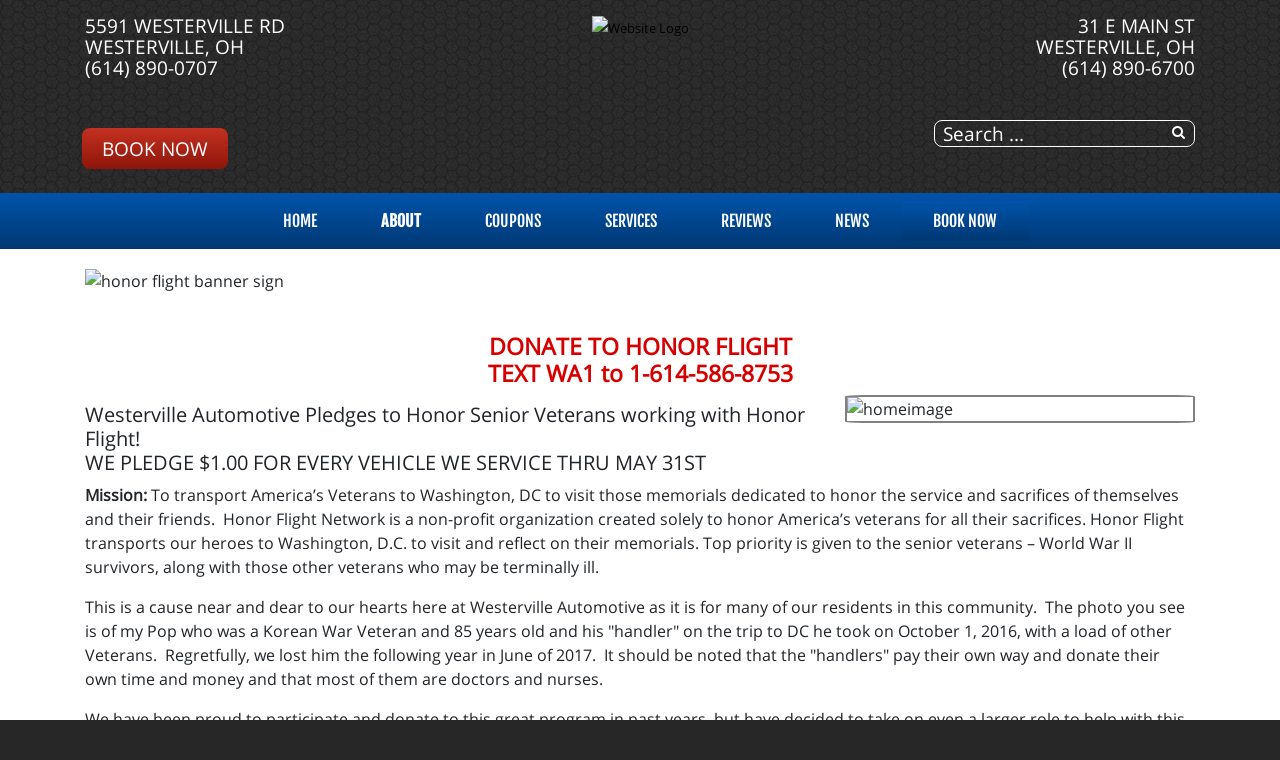

--- FILE ---
content_type: text/html; charset=utf-8
request_url: https://www.westervilleautomotive.com/about-us/honor-flight
body_size: 8064
content:
<!DOCTYPE html>
<html lang="en-gb" dir="ltr">
	<head><meta http-equiv="Content-Type" content="text/html; charset=utf-8">
		<meta name="viewport" content="width=device-width, initial-scale=1.0, maximum-scale=3.0, user-scalable=yes"/>
		<meta name="apple-mobile-web-app-capable" content="YES" />
		<link rel="stylesheet" href="/templates/option1_5/css/layout.css">
		<!--<link rel="stylesheet" href="https://maxcdn.bootstrapcdn.com/bootstrap/4.0.0/css/bootstrap.min.css" integrity="sha384-Gn5384xqQ1aoWXA+058RXPxPg6fy4IWvTNh0E263XmFcJlSAwiGgFAW/dAiS6JXm" crossorigin="anonymous">-->
        <!--<link href="https://fonts.googleapis.com/css?family=Kanit&display=swap" rel="stylesheet">
        <link href="https://fonts.googleapis.com/css?family=Abel&display=swap" rel="stylesheet">-->
        <!--<link href="https://stackpath.bootstrapcdn.com/font-awesome/4.7.0/css/font-awesome.min.css" rel="stylesheet" integrity="sha384-wvfXpqpZZVQGK6TAh5PVlGOfQNHSoD2xbE+QkPxCAFlNEevoEH3Sl0sibVcOQVnN" crossorigin="anonymous">-->
		<meta charset="utf-8" />
	<base href="https://www.westervilleautomotive.com/about-us/honor-flight" />
	<meta name="keywords" content="&quot;westerville auto repair&quot;, &quot;transmission repair&quot;, &quot;Jasper engine&quot;, &quot;auto repair&quot;, westerville, automotive, repair, service, &quot;best auto repair&quot;, technicians, engine, transmission, &quot;drive train&quot;, &quot;oil change&quot;, ase, napa, &quot;Napa AutoCare&quot;" />
	<meta name="author" content="Sheri MacAleese" />
	<meta name="description" content="Westerville Ohio's Most Trusted Automotive, Truck, Fleet &amp; Transmission Repair Shop.  ASE Master Technicians and AAA Certified.  NAPA AutoCare &amp; JASPER Engine Installer.  2 Locations" />
	<title>Honor Flight - Westerville Automotive  | Westerville, OH</title>
	<link href="/templates/option1_5/apple_touch_icon.png" rel="apple-touch-icon" sizes="180x180" />
	<link href="/templates/option1_5/favicon.ico" rel="shortcut icon" type="image/vnd.microsoft.icon" />
	<link href="https://www.westervilleautomotive.com/component/search/?Itemid=818&amp;format=opensearch" rel="search" title="Search Westerville Automotive  | Westerville, OH" type="application/opensearchdescription+xml" />
	<link href="https://www.westervilleautomotive.com/plugins/system/osolcaptcha/osolCaptcha/captchaStyle.css" rel="stylesheet" />
	<link href="/templates/system/css/system.css?288b1778407ce7dcd868b422fa0cd724" rel="stylesheet" />
	<link href="/media/widgetkit/wk-styles-1b321a3d.css" rel="stylesheet" id="wk-styles-css" />
	<script type="application/json" class="joomla-script-options new">{"csrf.token":"61a5ea466790a7b80adac6ed3cf8b151","system.paths":{"root":"","base":""}}</script>
	<script src="/templates/option1_5/js/jui/jquery.min.js?288b1778407ce7dcd868b422fa0cd724"></script>
	<script src="/media/jui/js/jquery-noconflict.js?288b1778407ce7dcd868b422fa0cd724"></script>
	<script src="/media/jui/js/jquery-migrate.min.js?288b1778407ce7dcd868b422fa0cd724"></script>
	<script src="/media/system/js/core.js?288b1778407ce7dcd868b422fa0cd724"></script>
	<script src="/media/system/js/html5fallback.js"></script>
	<script src="/media/widgetkit/uikit2-78305803.js"></script>
	<script src="/media/widgetkit/wk-scripts-c3d57f2a.js"></script>
	<script>

		   
		   				function reloadCapthcha(instanceNo)
						{
							var captchaSrc = "https://www.westervilleautomotive.com/index.php?showCaptcha=True&instanceNo="+instanceNo+"&time="+ new Date().getTime();
							//alert(captachaSrc);
							//alert(document.getElementById('captchaCode'+instanceNo));
							document.getElementById('captchaCode'+instanceNo).src = captchaSrc ;
							//alert(document.getElementById('captchaCode'+instanceNo).src);
						} 
						jQuery(window).on('load',  function() {
				new JCaption('img.caption');
			});</script><!-- Global site tag (gtag.js) - Google Analytics -->
<script async src="https://www.googletagmanager.com/gtag/js?id=G-42H3L16BK4"></script>
<script>
  window.dataLayer = window.dataLayer || [];
  function gtag(){dataLayer.push(arguments);}
  gtag('js', new Date());

  gtag('config', 'G-42H3L16BK4');

	</script>
	<meta property='og:url' content='https://www.westervilleautomotive.com/about-us/honor-flight'>
	<meta property='og:type' content='article'>
	<meta property='og:title' content='Honor Flight'>
	<meta property='og:description' content='&nbsp;
DONATE TO HONOR FLIGHTTEXT WA1 to 1-614-586-8753

Westerville Automotive Pledges to Honor Senior Veterans working with Honor Flight!WE PLEDGE $1.00 FOR EVERY VEHICLE WE SERVICE THRU MAY 31ST
Mission: To transport America’s Veterans to W...'>
	<meta property='og:image' content='https://www.westervilleautomotive.com/images/honor_flight_banner-sign.jpg'>

		<link href="/style.css" rel="stylesheet" />
	<script type="text/javascript"></script>
</head>
	<body class=" com_content view-article">
	    <div id="greetings-container">
	        
	    </div>
	    <div id="toolbar-container">
	        <div class="container">
	            <div class="row">
        	        <div class="mb-4 col-md-4 col-sm-12 d-none d-md-block" id="toolbar-l">

<div class="custom"  >
	<div><a href="https://www.google.com/maps/place/Westerville+Automotive/@40.0869631,-82.927491,15z/data=!4m2!3m1!1s0x0:0x6923b3b80b0076e2?sa=X&ved=2ahUKEwiovMXhx8nwAhXQKs0KHQ63Bn4Q_BIwEnoECDsQBQ" target="_blank">5591 Westerville Rd<br>Westerville, OH</a></div><div><a href="tel:(614) 890-0707">(614) 890-0707</a></div><h3 style="text-align: left; margin-top: 10px;">
<a href="https://www.google.com/maps/place/Westerville+Automotive/@40.0869631,-82.927491,15z/data=!4m2!3m1!1s0x0:0x6923b3b80b0076e2?sa=X&ved=2ahUKEwiovMXhx8nwAhXQKs0KHQ63Bn4Q_BIwEnoECDsQBQ" class="uk-icon-button uk-icon-map-marker" aria-label="Contact Page Link" target="_blank"> </a> &nbsp; <a href="https://www.facebook.com/WestervilleAutomotive/?ref=br_rs" target="_blank" class="uk-icon-button uk-icon-facebook" aria-label="Facebook Link"></a> &nbsp; <a href="https://www.google.com/maps/place/Westerville+Automotive/@40.0869631,-82.927491,15z/data=!4m2!3m1!1s0x0:0x6923b3b80b0076e2?sa=X&ved=2ahUKEwiovMXhx8nwAhXQKs0KHQ63Bn4Q_BIwEnoECDsQBQ" target="_blank" class="uk-icon-button uk-icon-google" aria-label="Google Link"></a></h3><div><a class="rounded-btn" href="/schedule-an-appointment">Book Now</a></div></div>
</div>
        	        <div class="col-md-4 col-sm-12" id="logo"><a href="/index.php">

<div class="custom"  >
			<div class="moduletable">
						

<div class="custom"  >
	<img src="/images/SITE_assets/logo.png" alt="Website Logo" style="max-height: 150px;"/></div>
		</div>
	</div>
</a></div>
        	        <div class="col-md-4 col-sm-12 d-none d-md-block" id="toolbar-r">

<div class="custom"  >
	<div style="text-align: right; color: white;">
                        <a href="https://www.google.com/maps/place/Westerville+Automotive+Uptown/@40.1266734,-82.9305846,15z/data=!4m5!3m4!1s0x0:0xd5c1f7c8146f0ac5!8m2!3d40.1266734!4d-82.9305846" target="_blank" style=" color: white;">31 E Main St<br>Westerville, OH</a></div>
                        <div style="text-align: right;"><a href="tel:(614) 890-6700" style=" color: white;">(614) 890-6700</a></div>
                        <h3 style="text-align: right; margin-top: 10px;">
                        <a href="https://www.google.com/maps/place/Westerville+Automotive+Uptown/@40.1266734,-82.9305846,15z/data=!4m5!3m4!1s0x0:0xd5c1f7c8146f0ac5!8m2!3d40.1266734!4d-82.9305846" class="uk-icon-button uk-icon-map-marker" aria-label="Contact Page Link" target="_blank"> </a> &nbsp; 
                        <a href="https://www.facebook.com/WestervilleAutomotiveUptown/?ref=br_rs" target="_blank" class="uk-icon-button uk-icon-facebook" aria-label="Facebook Link"></a> &nbsp; 
                        <a href="https://www.google.com/maps/place/Westerville+Automotive+Uptown/@40.1266734,-82.9305846,15z/data=!4m5!3m4!1s0x0:0xd5c1f7c8146f0ac5!8m2!3d40.1266734!4d-82.9305846" target="_blank" class="uk-icon-button uk-icon-google" aria-label="Google Link"></a>
                        </h3></div>
<div class="searchstyle-blank">
	<form action="/about-us/honor-flight" method="post" class="form-inline">
		<label for="mod-search-searchword" class="element-invisible"></label> <input name="searchword" id="mod-search-searchword" maxlength="200"  class="inputbox search-query" type="search" placeholder="Search ..." title="search"/>		<input type="hidden" name="task" value="search" />
		<input type="hidden" name="option" value="com_search" />
		<input type="hidden" name="Itemid" value="818" />
	</form>
</div>
</div>
    	        </div>
	        </div>
	    </div>
	    <div id="menu-container">
	        <div class="container">
	            <div class="row d-none d-md-block">
        	        <div class="col-md-12 col-sm-12">
        	            <nav class="navbar navbar-expand-md navbar-light ">
        	                <ul class="nav menu mx-auto menu-dropdown">
<li class="nav-item item-53 default"><a href="/" class="nav-link ">Home</a></li><li class="nav-item item-650 active deeper parent"><a href="/about-us" class="nav-link ">About</a><ul class="dropdown-menu"><li class="nav-item item-818 current active"><a href="/about-us/honor-flight" class="nav-link ">Honor Flight</a></li></ul></li><li class="nav-item item-210"><a href="/promotions" class="nav-link ">COUPONS</a></li><li class="nav-item item-187 deeper parent"><a href="/services" class="nav-link ">Services</a><ul class="dropdown-menu"><li class="nav-item item-763"><a href="/brands/bfgoodrich-tires" class="nav-link">BFGoodrich®</a></li><li class="nav-item item-764"><a href="/brands/michelin-tires" class="nav-link">Michelin®</a></li><li class="nav-item item-720"><a href="/services/vehicles-we-service" class="nav-link ">Vehicles We Service</a></li><li class="nav-item item-198"><a href="/services/engines-a-transmissions" class="nav-link ">JASPER® Engines</a></li><li class="nav-item item-255"><a href="/services/napa-auto-parts" class="nav-link ">NAPA AutoCare</a></li><li class="nav-item item-290"><a href="/services/fleet-services" class="nav-link ">Fleet Services</a></li><li class="nav-item item-213"><a href="/services/financing-options" class="nav-link ">Financing Options</a></li><li class="nav-item item-659"><a href="/services/alignment" class="nav-link ">Alignment</a></li><li class="nav-item item-188"><a href="/services/tires-188" class="nav-link ">Tires</a></li></ul></li><li class="nav-item item-608 deeper parent"><a href="/reviews" class="nav-link ">Reviews</a><ul class="dropdown-menu"><li class="nav-item item-609"><a href="/reviews/review-us" class="nav-link ">Review Us (Westerville Rd)</a></li><li class="nav-item item-815"><a href="/reviews/review-us-e-main-st" class="nav-link ">Review Us (E Main St)</a></li></ul></li><li class="nav-item item-208 deeper parent"><a href="/news" class="nav-link ">NEWS</a><ul class="dropdown-menu"><li class="nav-item item-209"><a href="/news/shop-news" class="nav-link ">Shop News</a></li><li class="nav-item item-211"><a href="/reviews" class="nav-link">Reviews</a></li><li class="nav-item item-297"><a href="/reviews/review-us" class="nav-link">HOW DID WE DO?</a></li><li class="nav-item item-214"><a href="/news/jasper-news" class="nav-link ">JASPER News</a></li></ul></li><li class="nav-item item-206 deeper parent"><a href="/schedule-an-appointment" class="nav-link appointment-link uk-button-primary no-sppb-btn sppb-btn-primary">Book Now</a><ul class="dropdown-menu"><li class="nav-item item-768"><a href="/contact-us" class="nav-link">Contact</a></li><li class="nav-item item-816"><a href="/schedule-an-appointment" class="nav-link">5591 Westerville Rd</a></li><li class="nav-item item-817"><a href="/schedule-an-appointment/westerville-uptown" class="nav-link ">Westerville Uptown</a></li></ul></li></ul>



        	            </nav>
    	            </div>
	            </div>
	            <div class=" d-sm-block d-md-none">
    	            <div class="row">
        	            <div class="col-2">
        	                <a class="fa fa-bars" onClick="offcanvasToggle();"></a> 
        	            </div>
        	            <div class="col-10">
        	                

<div class="custom"  >
	<h3 style="text-align: right; margin-top: 9px; margin-bottom: 9px;">
<a href="tel:(614) 890-0707" class="uk-icon-button uk-icon-phone"></a> &nbsp; 
<a href="https://www.google.com/maps/place/Westerville+Automotive/@40.0869631,-82.927491,15z/data=!4m2!3m1!1s0x0:0x6923b3b80b0076e2?sa=X&ved=2ahUKEwiovMXhx8nwAhXQKs0KHQ63Bn4Q_BIwEnoECDsQBQ" old-href="index.php/contact-us#contactmap" class="uk-icon-button uk-icon-map-marker" aria-label="Find Us"> </a> &nbsp; <a href="https://www.facebook.com/WestervilleAutomotive/?ref=br_rs" target="_blank" class="uk-icon-button uk-icon-facebook" aria-label="Facebook Link"></a> &nbsp; <a href="https://www.google.com/maps/place/Westerville+Automotive/@40.0869631,-82.927491,15z/data=!4m2!3m1!1s0x0:0x6923b3b80b0076e2?sa=X&ved=2ahUKEwiovMXhx8nwAhXQKs0KHQ63Bn4Q_BIwEnoECDsQBQ" target="_blank" class="uk-icon-button uk-icon-google" aria-label="Google Link"></a></h3></div>

    	                </div>
        	        </div>
        	    </div>
	        </div>
	    </div>
	    	    
	    <div id="main-container">
	        <div class="before-container">
	            <div class="before-container-2">
        	        <div class="container">
        	            <div class="row">
        	                <div class="col-md-12 col-sm-12">
                        	    <div id="system-message-container">
	</div>

                        		<div class="item-page" itemscope itemtype="https://schema.org/Article">
	<meta itemprop="inLanguage" content="en-GB" />
	
		
						
	
				
								<div itemprop="articleBody">
		<p><img src="/images/honor_flight_banner-sign.jpg" alt="honor flight banner sign" width="1600" height="433" style="display: block; margin-left: auto; margin-right: auto;" />&nbsp;</p>
<h2 style="text-align: center;"><strong><a href="https://honor-flight-columbus-inc.snwbll.com/westerville-automotive" target="_blank" style="color: #d60000;">DONATE TO HONOR FLIGHT<br />TEXT WA1 to 1-614-586-8753</a></strong></h2>
<p><img src="/images/SITE_Images/honor_flight_photo.png" alt="homeimage" style="width: 350px; margin-left: 25px; border-radius: 5%; border: 2px solid grey; float: right;" title="" /></p>
<h3>Westerville Automotive Pledges to Honor Senior Veterans working with Honor Flight!<br />WE PLEDGE $1.00 FOR EVERY VEHICLE WE SERVICE THRU MAY 31ST</h3>
<p><strong>Mission:</strong> To transport America’s Veterans to Washington, DC to visit those memorials dedicated to honor the service and sacrifices of themselves and their friends.&nbsp; Honor Flight Network is a non-profit organization created solely to honor America’s veterans for all their sacrifices. Honor Flight transports our heroes to Washington, D.C. to visit and reflect on their memorials. Top priority is given to the senior veterans – World War II survivors, along with those other veterans who may be terminally ill.</p>
<p>This is a cause near and dear to our hearts here at Westerville Automotive as it is for many of our residents in this community.&nbsp; The photo you see is of my Pop who was a Korean War Veteran and 85 years old and his "handler" on the trip to DC he took on October 1, 2016, with a load of other Veterans.&nbsp; Regretfully, we lost him the following year in June of 2017.&nbsp; It should be noted that the "handlers" pay their own way and donate their own time and money and that most of them are doctors and nurses.&nbsp;</p>
<p>We have been proud to participate and donate to this great program in past years, but have decided to take on even a larger role to help with this great cause in 2023 here at Westerville Automotive.&nbsp;</p>
<p>&nbsp;</p>
<p><strong>OUR PLEDGE:&nbsp;</strong> <strong>Westerville Automotive pledges $1.00 for every car we work on from both stores thru May 31st, 2023, as well as trying to raise money from customers who wish to Honor Flight.&nbsp; <br /></strong></p>
<p>One dollar per car may not sound like a large pledge, however, we work on over 500 cars on a monthly average between the 2 shops we have here in Westerville Ohio.&nbsp; We are also working in conjunction with our friends at <a href="http://www.autosmartsradio.com/" target="_blank"><strong>Auto Smarts Radio WTVN 610.</strong></a> Last year we raised enough funds during the June car show to send an entire plane of Veterans, which was over <strong>$70,000</strong>!</p>
<p><strong><span style="color: #ff0000;">HELP US SALUTE OUR VETERANS WITH A DONATION TODAY!&nbsp; -&nbsp; SCOTT MCCLURE</span></strong></p>
<h3><strong>HONOR - SHARE - CELEBRATE OUR VETERANS!</strong></h3>
 
<p>&nbsp;</p>
<h3><span style="color: #ff0000;"><img src="/images/Honor-Flight_1.jpg" alt="Honor Flight" width="1200" height="1528" style="display: block; margin-left: auto; margin-right: auto;" /></span></h3>
<h2><span style="color: #ff0000;"></span></h2>	</div>

		
	
							</div>

                    		</div>
        	            </div>
                    </div>
                </div>
            </div>
        </div>
	    
	    	    <div id="bottom-a-container" class="mod-container">
	        <div class="container">
	            <div class="row">
        	        <div class="col-md-12 col-sm-12">
	                    

<div class="customour-brands"  >
		
<div data-uk-slideset="{autoplay: true ,default: 2,small: 3,medium: 6,large: 6,xlarge: 6}">

    
    <div class="uk-slidenav-position uk-margin">

        <ul class="uk-slideset uk-grid uk-grid-match uk-flex-center uk-grid-width-1-2 uk-grid-width-small-1-3 uk-grid-width-medium-1-6 uk-grid-width-large-1-6 uk-grid-width-xlarge-1-6">
        
            <li>

                <div class="uk-panel uk-text-center">

                    
                    
                                        <div class="uk-text-center uk-panel-teaser"><div class="uk-overlay uk-overlay-hover "><img src="/images/BRAND_BUTTONS/jasper.png" alt="Jasper"><a class="uk-position-cover" href="/index.php/services/engines-a-transmissions" aria-label="Jasper"></a></div></div>
                    
                    
                    
                    
                    
                    
                </div>

            </li>

        
            <li>

                <div class="uk-panel uk-text-center">

                    
                    
                                        <div class="uk-text-center uk-panel-teaser"><div class="uk-overlay uk-overlay-hover "><img src="/images/BRAND_BUTTONS/aaa.png" alt="Aaa"><a class="uk-position-cover" href="/index.php/affiliations/aaa-certified" aria-label="Aaa"></a></div></div>
                    
                    
                    
                    
                    
                    
                </div>

            </li>

        
            <li>

                <div class="uk-panel uk-text-center">

                    
                    
                                        <div class="uk-text-center uk-panel-teaser"><div class="uk-overlay uk-overlay-hover "><img src="/images/ase_master.png" alt="Ase Master"><a class="uk-position-cover" href="/index.php/affiliations/ase-certified" aria-label="Ase Master"></a></div></div>
                    
                    
                    
                    
                    
                    
                </div>

            </li>

        
            <li>

                <div class="uk-panel uk-text-center">

                    
                    
                                        <div class="uk-text-center uk-panel-teaser"><div class="uk-overlay uk-overlay-hover "><img src="/images/napaservcice.png" alt="Napaservcice"><a class="uk-position-cover" href="http://westervilleautomotive.napaautotools.com/#!car-full" aria-label="Napaservcice"></a></div></div>
                    
                    
                    
                    
                    
                    
                </div>

            </li>

        
            <li>

                <div class="uk-panel uk-text-center">

                    
                    
                                        <div class="uk-text-center uk-panel-teaser"><div class="uk-overlay uk-overlay-hover "><img src="/images/BRAND_BUTTONS/napa.png" alt="NAPA AutoCare Center"><a class="uk-position-cover" href="/index.php/services/napa-auto-parts" aria-label="NAPA AutoCare Center"></a></div></div>
                    
                    
                    
                    
                    
                    
                </div>

            </li>

        
            <li>

                <div class="uk-panel uk-text-center">

                    
                    
                                        <div class="uk-text-center uk-panel-teaser"><div class="uk-overlay uk-overlay-hover "><img src="/images/BRAND_BUTTONS/acdelco.png" alt="Acdelco"><a class="uk-position-cover" href="/index.php/brands/acdelco-parts" aria-label="Acdelco"></a></div></div>
                    
                    
                    
                    
                    
                    
                </div>

            </li>

        
            <li>

                <div class="uk-panel uk-text-center">

                    
                    
                                        <div class="uk-text-center uk-panel-teaser"><div class="uk-overlay uk-overlay-hover "><img src="/images/BRAND_BUTTONS/asa.png" alt="Asa"><a class="uk-position-cover" href="/index.php/affiliations/asa-excellence" aria-label="Asa"></a></div></div>
                    
                    
                    
                    
                    
                    
                </div>

            </li>

        
            <li>

                <div class="uk-panel uk-text-center">

                    
                    
                                        <div class="uk-text-center uk-panel-teaser"><div class="uk-overlay uk-overlay-hover "><img src="/images/AUTOSMARTS.png" alt="AUTOSMARTS"><a class="uk-position-cover" href="https://westervilleautomotive.com/news/shop-news/1035-2017-06-01-21-08-42proud-sponsors-guest-speakers-auto-smarts-radio" aria-label="AUTOSMARTS"></a></div></div>
                    
                    
                    
                    
                    
                    
                </div>

            </li>

        
            <li>

                <div class="uk-panel uk-text-center">

                    
                    
                                        <div class="uk-text-center uk-panel-teaser"><div class="uk-overlay uk-overlay-hover "><img src="/images/BBB.png" alt="BBB"><a class="uk-position-cover" href="https://www.bbb.org/us/oh/westerville/profile/auto-services/westerville-automotive-co-0302-27000854" aria-label="BBB"></a></div></div>
                    
                    
                    
                    
                    
                    
                </div>

            </li>

        
            <li>

                <div class="uk-panel uk-text-center">

                    
                    
                                        <div class="uk-text-center uk-panel-teaser"><div class="uk-overlay uk-overlay-hover "><img src="/images/BRAND_BUTTONS/careaware.png" alt="Be Car Care Aware"><a class="uk-position-cover" href="/index.php/affiliations/be-car-care-aware" aria-label="Be Car Care Aware"></a></div></div>
                    
                    
                    
                    
                    
                    
                </div>

            </li>

        
            <li>

                <div class="uk-panel uk-text-center">

                    
                    
                                        <div class="uk-text-center uk-panel-teaser"><div class="uk-overlay uk-overlay-hover "><img src="/images/BRAND_BUTTONS/bfgoodrich.png" alt="BF Goodrich"><a class="uk-position-cover" href="/index.php/brands/bfgoodrich-tires" aria-label="BF Goodrich"></a></div></div>
                    
                    
                    
                    
                    
                    
                </div>

            </li>

        
            <li>

                <div class="uk-panel uk-text-center">

                    
                    
                                        <div class="uk-text-center uk-panel-teaser"><div class="uk-overlay uk-overlay-hover "><img src="/images/BRAND_BUTTONS/bridgestonefirestone.png" alt="Bridgestone Firestone"><a class="uk-position-cover" href="/index.php/services/tires-188" aria-label="Bridgestone Firestone"></a></div></div>
                    
                    
                    
                    
                    
                    
                </div>

            </li>

        
            <li>

                <div class="uk-panel uk-text-center">

                    
                    
                                        <div class="uk-text-center uk-panel-teaser"><div class="uk-overlay uk-overlay-hover "><img src="/images/BRAND_BUTTONS/cooper.png" alt="Cooper Tires"><a class="uk-position-cover" href="/index.php/services/tires-188" aria-label="Cooper Tires"></a></div></div>
                    
                    
                    
                    
                    
                    
                </div>

            </li>

        
            <li>

                <div class="uk-panel uk-text-center">

                    
                    
                                        <div class="uk-text-center uk-panel-teaser"><div class="uk-overlay uk-overlay-hover "><img src="/images/BRAND_BUTTONS/savings.png" alt="Customer Savings"><a class="uk-position-cover" href="/promotions" aria-label="Customer Savings"></a></div></div>
                    
                    
                    
                    
                    
                    
                </div>

            </li>

        
            <li>

                <div class="uk-panel uk-text-center">

                    
                    
                                        <div class="uk-text-center uk-panel-teaser"><div class="uk-overlay uk-overlay-hover "><img src="/images/BRAND_BUTTONS/fleet.png" alt="Fleet Services"><a class="uk-position-cover" href="/index.php/services/fleet-services" aria-label="Fleet Services"></a></div></div>
                    
                    
                    
                    
                    
                    
                </div>

            </li>

        
            <li>

                <div class="uk-panel uk-text-center">

                    
                    
                                        <div class="uk-text-center uk-panel-teaser"><div class="uk-overlay uk-overlay-hover "><img src="/images/BRAND_BUTTONS/goodyear.png" alt="Goodyear"><a class="uk-position-cover" href="/index.php/services/tires-188" aria-label="Goodyear"></a></div></div>
                    
                    
                    
                    
                    
                    
                </div>

            </li>

        
            <li>

                <div class="uk-panel uk-text-center">

                    
                    
                                        <div class="uk-text-center uk-panel-teaser"><div class="uk-overlay uk-overlay-hover "><img src="/images/BRAND_BUTTONS/michelin.png" alt="Michelin"><a class="uk-position-cover" href="/index.php/brands/michelin-tires" aria-label="Michelin"></a></div></div>
                    
                    
                    
                    
                    
                    
                </div>

            </li>

        
            <li>

                <div class="uk-panel uk-text-center">

                    
                    
                                        <div class="uk-text-center uk-panel-teaser"><div class="uk-overlay uk-overlay-hover "><img src="/images/BRAND_BUTTONS/motorcraft.png" alt="Motorcraft Parts"><a class="uk-position-cover" href="/index.php/brands/motorcraft-parts" aria-label="Motorcraft Parts"></a></div></div>
                    
                    
                    
                    
                    
                    
                </div>

            </li>

        
            <li>

                <div class="uk-panel uk-text-center">

                    
                    
                                        <div class="uk-text-center uk-panel-teaser"><div class="uk-overlay uk-overlay-hover "><img src="/images/BRAND_BUTTONS/stateinspections.png" alt="State Inspection"><a class="uk-position-cover" href="/index.php/services" aria-label="State Inspection"></a></div></div>
                    
                    
                    
                    
                    
                    
                </div>

            </li>

        
            <li>

                <div class="uk-panel uk-text-center">

                    
                    
                                        <div class="uk-text-center uk-panel-teaser"><div class="uk-overlay uk-overlay-hover "><img src="/images/BRAND_BUTTONS/synchrony.png" alt="Synchrony"><a class="uk-position-cover" href="/index.php/services/financing-options" aria-label="Synchrony"></a></div></div>
                    
                    
                    
                    
                    
                    
                </div>

            </li>

        
            <li>

                <div class="uk-panel uk-text-center">

                    
                    
                                        <div class="uk-text-center uk-panel-teaser"><div class="uk-overlay uk-overlay-hover "><img src="/images/BRAND_BUTTONS/tires.png" alt="Tires"><a class="uk-position-cover" href="/index.php/services/tires-188" aria-label="Tires"></a></div></div>
                    
                    
                    
                    
                    
                    
                </div>

            </li>

        
            <li>

                <div class="uk-panel uk-text-center">

                    
                    
                                        <div class="uk-text-center uk-panel-teaser"><div class="uk-overlay uk-overlay-hover "><img src="/images/BRAND_BUTTONS/valvoline.png" alt="Valvoline"><a class="uk-position-cover" href="/index.php/brands/valvoline" aria-label="Valvoline"></a></div></div>
                    
                    
                    
                    
                    
                    
                </div>

            </li>

        
            <li>

                <div class="uk-panel uk-text-center">

                    
                    
                                        <div class="uk-text-center uk-panel-teaser"><div class="uk-overlay uk-overlay-hover "><img src="/images/honor_flight.png" alt="Honor Flight"><a class="uk-position-cover" href="/about-us/honor-flight" aria-label="Honor Flight"></a></div></div>
                    
                    
                    
                    
                    
                    
                </div>

            </li>

                </ul>

                <a href="#" class="uk-slidenav  uk-slidenav-previous uk-hidden-touch" data-uk-slideset-item="previous" aria-label="Previous Slide"></a>
        <a href="#" class="uk-slidenav  uk-slidenav-next uk-hidden-touch" data-uk-slideset-item="next" aria-label="Next Slide"></a>
        
    </div>

    
    
    
</div>
</div>

	                </div>
                </div>
            </div>
	    </div>
	    	    <div id="bottom-d-container" class="mod-container">
	        <div class="container">
	            <div class="row">
	                    

<div class="custom col-md-4 col-sm-12 order-2 order-md-1"  >
	<p><a href="/index.php/contact-us#contactmap" style="text-transform: uppercase;"><em class="uk-icon-button uk-icon-map-marker"></em> 5591 Westerville Rd<br />| Westerville, OH</a><br /> <a href="tel:(614) 890-0707"><em class="uk-icon-button uk-icon-phone"></em> (614) 890-0707</a><br /> <a href="mailto:scott@westervilleautomotive.com?subject=website"><em class="uk-icon-button uk-icon-envelope-o"></em> EMAIL THE SHOP</a><br /> <em class="uk-icon-button fa fa-clock-o"></em> MON-FRI | <span style="text-transform: uppercase;">8:00 AM - 6:00 PM</span><br /> <em class="uk-icon-button fa fa-clock-o"></em> <span style="text-transform: uppercase;">Weekends | 9:00 AM - 2:00 PM</span></p></div>


<div class="custom col-md-4 col-sm-12 order-1 order-md-2"  >
	<center><a href="/index.php">		<div class="moduletable">
						

<div class="custom"  >
	<img src="/images/SITE_assets/logo.png" alt="Website Logo" style="max-height: 150px;"/></div>
		</div>
	</a>
<a href="https://www.google.com/maps/place/Westerville+Automotive/@40.0869631,-82.927491,15z/data=!4m2!3m1!1s0x0:0x6923b3b80b0076e2?sa=X&ved=2ahUKEwiovMXhx8nwAhXQKs0KHQ63Bn4Q_BIwEnoECDsQBQ" target="_blank"><img src="/images/directions2.png" alt="Get Directions" style="max-width: 250px; padding-top: 10px; padding-bottom: 30px;"></a>
</center></div>


<div class="custom col-md-4 col-sm-12 order-3 order-md-3"  >
	<p><a href="/index.php/contact-us#contactmap" style="text-transform: uppercase;"> <em class="uk-icon-button uk-icon-map-marker"></em> 31 E Main St<br />| Westerville, OH</a><br /> <a href="tel:(614) 890-6700"><em class="uk-icon-button uk-icon-phone"></em> (614) 890-6700</a><br /> <a href="mailto:ken@westervilleautomotive.com?subject=website"><em class="uk-icon-button uk-icon-envelope-o"></em> EMAIL THE SHOP</a><br /> <em class="uk-icon-button fa fa-clock-o"></em> MON-FRI | <span style="text-transform: uppercase;">8:00 AM - 6:00 PM</span><br /> <em class="uk-icon-button fa fa-clock-o"></em> <span style="text-transform: uppercase;">Weekends | 9:00 AM - 2:00 PM</span></p></div>

                </div>
            </div>
	    </div>
	    	    <div id="footer-container" class="mod-container">
	        <div class="container">
	            <div class="row">
                            <div class="col ">
            

<div class="custom"  >
	<div style="text-align: center;">		<div class="moduletable">
						

<div class="custom"  >
	<div style="text-align: center">
<div id="google_translate_element" style="display: inline-block; margin-right: 10px;"></div>
<a href="http://support.completemarketingresources.com/open.php" target="_blank" id="openticket" style="color: white; background: black; border: 1px solid white; padding: 5px 10px; border-radius: 5px;">WEBSITE CHANGES</a></div>
<script type="text/javascript">
function googleTranslateElementInit() {
  new google.translate.TranslateElement({pageLanguage: 'en', layout: google.translate.TranslateElement.InlineLayout.SIMPLE}, 'google_translate_element');
}
</script><script type="text/javascript" src="//translate.google.com/translate_a/element.js?cb=googleTranslateElementInit"></script>
        <p align="center">

<style>
@media(max-width: 766px){
  #openticket{
    display: block;
    width: 95%;
    max-width: 300px;
    clear: both;
    margin-left: auto;
    margin-right: auto;
    margin-top: 10px;
    margin-bottom: 5px;
  }
}
</style></div>
		</div>
	</div>
<small><small>
<p style="text-align: center;">© Program, Brand & Specialty Pages, News Blog Content, Page Layout, and CMR EasyNews Programming by <a href="http://completemarketingresources.com" target="_blank">CMR, Inc</a> a <a href="https://jasperwebsites.com" target="_blank">JSP Website</a> or <a href="https://topautowebsite.com/" target="_blank">Top Auto Website</a></p>
<p style="text-align: center;"><a href="/drop-off-your-vehicle-form?view=form">24-Hr Drop Form</a> &nbsp; | &nbsp; <a href="/accessibility"><i class="uk-icon uk-icon-wheelchair"></i> ADA Accessibility</a> &nbsp; | &nbsp; <a href="/job-application?view=form">Job Application</a> &nbsp; | &nbsp; <a href="/privacy-policy">Privacy Policy</a> &nbsp; | &nbsp; <a href="/sitemap">Sitemap</a></p>
<p style="text-align: center;"><a href="http://easynews.cmrhosting.com/a/westervilleautomotive.com" target="_blank" >ADD ARTICLE</a> &nbsp; | &nbsp; <a href="/lis">LIS</a><!-- &nbsp; | &nbsp; <a href="http://support.completemarketingresources.com/open.php" target="_blank" id="openticket" style="color: white; background: black; border: 1px solid white; padding: 5px 10px; border-radius: 5px;">WEBSITE CHANGES</a>--></p>
</small></small>
<!--<p style="text-align: center;"><a href="/" target="_blank" class="btn uk-width-medium-3-10" style="background: #d32033; color: white; margin: 0px 30px 10px 0px;">ADD ARTICLE</a><a href="/lis" class="btn uk-width-medium-3-10" style="background: #5c5c5c; color: white; margin: 0px 30px 10px 0px;">LOGIN</a><a href="http://support.completemarketingresources.com/open.php" target="_blank" class="btn uk-width-medium-3-10" style="background: black; color: white; margin-bottom: 10px;" id="openticket">WEBSITE CHANGES</a></p>--></div>
        </div>
    
                </div>
            </div>
	    </div>
	    	    <div id="offcanvas-container">
	        <div class="col"><a class="fa fa-close" onClick="offcanvasToggle();"></a></div>
	                <div class="col ">
            <div class="search">
	<form action="/about-us/honor-flight" method="post" class="form-inline">
		<label for="mod-search-searchword" class="element-invisible"></label> <input name="searchword" id="mod-search-searchword" maxlength="200"  class="inputbox search-query" type="search" placeholder="Search ..." title="search"/>		<input type="hidden" name="task" value="search" />
		<input type="hidden" name="option" value="com_search" />
		<input type="hidden" name="Itemid" value="818" />
	</form>
</div>
        </div>
            <div class="col ">
            <ul class="nav menu mx-auto menu-dropdown">
<li class="nav-item item-53 default"><a href="/" class="nav-link ">Home</a></li><li class="nav-item item-650 active deeper parent"><a href="/about-us" class="nav-link ">About</a><ul class="dropdown-menu"><li class="nav-item item-818 current active"><a href="/about-us/honor-flight" class="nav-link ">Honor Flight</a></li></ul></li><li class="nav-item item-210"><a href="/promotions" class="nav-link ">COUPONS</a></li><li class="nav-item item-187 deeper parent"><a href="/services" class="nav-link ">Services</a><ul class="dropdown-menu"><li class="nav-item item-763"><a href="/brands/bfgoodrich-tires" class="nav-link">BFGoodrich®</a></li><li class="nav-item item-764"><a href="/brands/michelin-tires" class="nav-link">Michelin®</a></li><li class="nav-item item-720"><a href="/services/vehicles-we-service" class="nav-link ">Vehicles We Service</a></li><li class="nav-item item-198"><a href="/services/engines-a-transmissions" class="nav-link ">JASPER® Engines</a></li><li class="nav-item item-255"><a href="/services/napa-auto-parts" class="nav-link ">NAPA AutoCare</a></li><li class="nav-item item-290"><a href="/services/fleet-services" class="nav-link ">Fleet Services</a></li><li class="nav-item item-213"><a href="/services/financing-options" class="nav-link ">Financing Options</a></li><li class="nav-item item-659"><a href="/services/alignment" class="nav-link ">Alignment</a></li><li class="nav-item item-188"><a href="/services/tires-188" class="nav-link ">Tires</a></li></ul></li><li class="nav-item item-608 deeper parent"><a href="/reviews" class="nav-link ">Reviews</a><ul class="dropdown-menu"><li class="nav-item item-609"><a href="/reviews/review-us" class="nav-link ">Review Us (Westerville Rd)</a></li><li class="nav-item item-815"><a href="/reviews/review-us-e-main-st" class="nav-link ">Review Us (E Main St)</a></li></ul></li><li class="nav-item item-208 deeper parent"><a href="/news" class="nav-link ">NEWS</a><ul class="dropdown-menu"><li class="nav-item item-209"><a href="/news/shop-news" class="nav-link ">Shop News</a></li><li class="nav-item item-211"><a href="/reviews" class="nav-link">Reviews</a></li><li class="nav-item item-297"><a href="/reviews/review-us" class="nav-link">HOW DID WE DO?</a></li><li class="nav-item item-214"><a href="/news/jasper-news" class="nav-link ">JASPER News</a></li></ul></li><li class="nav-item item-206 deeper parent"><a href="/schedule-an-appointment" class="nav-link appointment-link uk-button-primary no-sppb-btn sppb-btn-primary">Book Now</a><ul class="dropdown-menu"><li class="nav-item item-768"><a href="/contact-us" class="nav-link">Contact</a></li><li class="nav-item item-816"><a href="/schedule-an-appointment" class="nav-link">5591 Westerville Rd</a></li><li class="nav-item item-817"><a href="/schedule-an-appointment/westerville-uptown" class="nav-link ">Westerville Uptown</a></li></ul></li></ul>


        </div>
    
	    </div>
	    	    
		
		<script>
    		var offcanvas = false;
    		
    		function offcanvasToggle(){
    		    if (!offcanvas){
    		        jQuery('body').addClass('offcanvas');
    		        offcanvas = true;
    		    }else{
    		        jQuery('body').removeClass('offcanvas');
    		        offcanvas = false;
    		    }
    		}
    		
    		jQuery(document).ready(function(){
        		jQuery('li.deeper').on('touchstart', function (e) {
                    if (!jQuery(this).hasClass('open')) {
                        e.preventDefault();
                        jQuery(this).addClass('open');
                        jQuery('li.deeper').not(this).removeClass('open');
                        
                        return false;
                    } else {
                        return true;
                    }
                });
    		});
    		
    		jQuery('#openticket').attr('href', jQuery('#openticket').attr('href') + "?web=" + location.hostname);
		</script>
	
    <!--<script  src="/templates/option1_5/js/jui/jquery.min.js"></script>
    <script type="text/javascript">jQuery.noConflict();</script>-->
    <script src="/templates/option1_5/js/popper.min.js"></script>
    <script src="/templates/option1_5/js/bootstrap.min.js"></script>
	</body>
</html>


--- FILE ---
content_type: text/css
request_url: https://www.westervilleautomotive.com/style.css
body_size: 3188
content:
body{
    background: none;
    /* color background #272727 */
	background-color:#272727;
    /* endcolor */
    
    /* color background-image url('templates/option1_5/images/background.png') */
    background-image: url('templates/option1_5/images/background.png');
    /* endcolor */
}

a, a:hover {
    /* color link #000000 */
    color: #000000;
    /* endcolor */
}

#toolbar-l a{
    /* color toolbar-link #ffffff */
    color: #ffffff;
    /* endcolor */
}

#toolbar-r .uk-icon-button{
    /* color toolbar-social #ffffff */
    background: #ffffff;
    /* endcolor */
  
    /* color toolbar-social-color #232829 */
    color: #232829;
    /* endcolor */
}

#toolbar-r .searchstyle-blank form, #toolbar-r .mod_search164 form{
    /* color toolbar-search #ffffff */
    border: 1px solid #ffffff;
    /* endcolor */
}

#toolbar-r .searchstyle-blank:after, #toolbar-r .mod_search164:after, #toolbar-r ::placeholder, #toolbar-r #mod-search-searchword, #toolbar-r #mod-search-searchword164{
    /* color toolbar-search-text #ffffff */
    color: #ffffff;
    /* endcolor */
}

nav li > a, nav li > a:hover {
    /* color menu-item #ffffff */
    color: #ffffff;
    /* endcolor */
}

nav li.active > a, nav li.active > a:hover{
    /* color active-menu-item #ffffff */
    color: #ffffff;
    /* endcolor */
}

#menu-container, .dropdown-menu, #offcanvas-container ul > li{
    /* color menu-background #bd1e2c */
    /* background: #C33122; */
    background-image: linear-gradient(#0054AB, #003873);
    /* endcolor */
}

#menu-container .appointment-link{
    /* color appointment-button-background #bd1e2c */
    /* background: #C33122; */
    background-image: linear-gradient(#0054AB, #003873);
    /* endcolor */
}

.page-frontpage #bottom-a-container, .page-frontpage #bottom-c-container{
    border-top: 8px solid #C33122;
    border-bottom: 8px solid #C33122;
}

/*.page-frontpage #main-container .before-container{
    background: #bd1e2c;
}*/

/* Mobile Menu #offcanvas-container ul > li{
    background: #bd1e2c;
}*/

.uk-button-primary, .readmore .btn, .btn-primary, .btn-primary:hover, .uk-button-primary:focus, .uk-button-primary:hover{
    /* background: #C33122; */
    background-image: linear-gradient(#C33122, #8f160a);
    border-color: #C33122;
}

.rounded-btn{
    /* background: #C33122; */
    background-image: linear-gradient(#C33122, #8f160a);
    color: white;
}

.page-frontpage #bottom-a-container .reviews-flag{
    background-image: url('templates/option1_5/images/red/ribbon.png');
}

.city-map{
    background: url('templates/option1_5/images/red/city.jpg');
}

.main-color{
    color: #C33122;
}

/* Need to do some SQL Replace on Color Scheme Change thru Modules */

/* Contact Us Page */
.location-name{
    width: 100%;
    color: white;
    background: black;
    font-size: 1.2em;
    text-align: center;
    font-weight: bold;
}

.location-details{
    text-align: center;
}

.location-map p{
    margin: 0;
}

@media(min-width:768px){
    .location-map{
        float: left;
        width: 48%;
        clear: left;
    }

    .location-name{
        float: right;
        width: 48%;
    }

    .location-details{
        float: right;
        width: 48%;
    }
}
